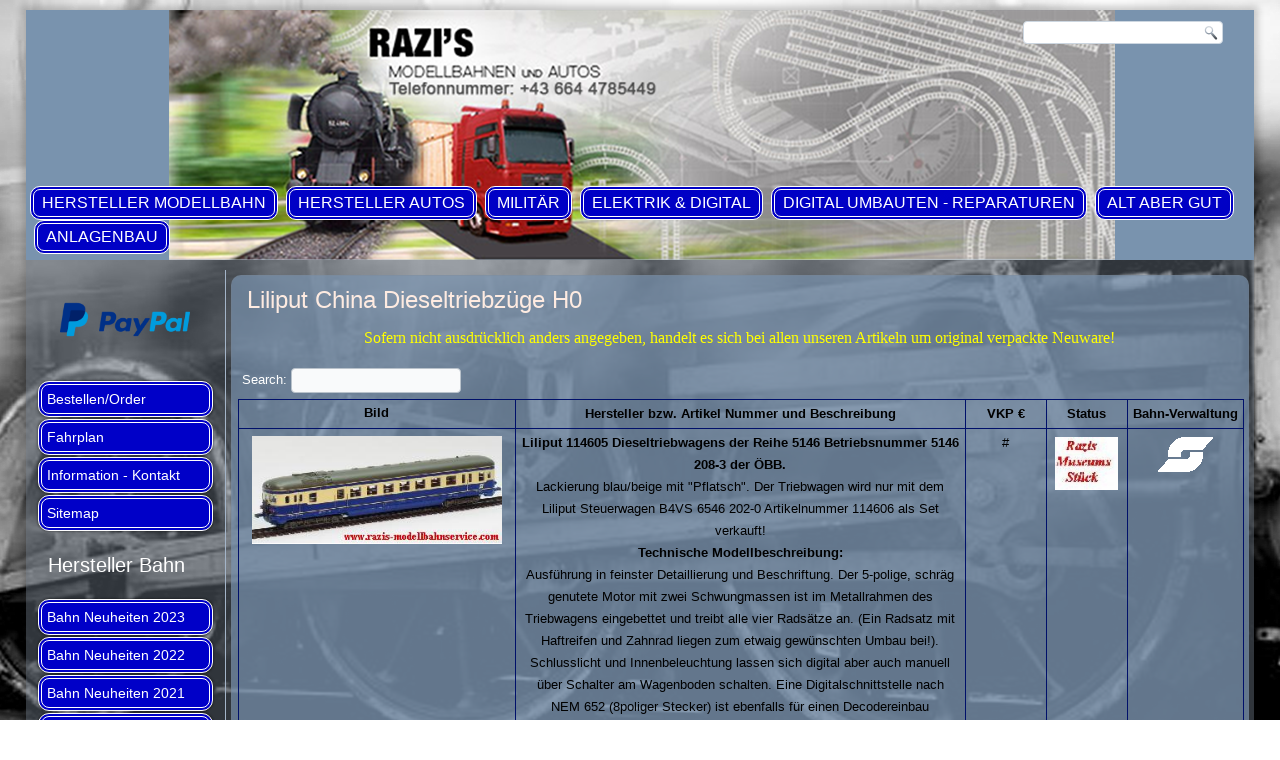

--- FILE ---
content_type: text/html; charset=utf-8
request_url: https://www.razis-modellbahnservice.com/index.php/liliput-hauptgruppe-new1/liliput-china_dieseltriebz%C3%BCge_h0_new1.html
body_size: 12875
content:
<!DOCTYPE html>
<html dir="ltr" lang="de-de">
<head>
    <base href="https://www.razis-modellbahnservice.com/index.php/liliput-hauptgruppe-new1/liliput-china_dieseltriebz%C3%BCge_h0_new1.html" />
	<meta http-equiv="content-type" content="text/html; charset=utf-8" />
	<meta name="keywords" content="Razi's, Razis, Modellbahnservice, Modellbahn, Modellbau, ÖBB, Zug, Züge, Zugmaschinen, Triebwagen, Dampflokomotiven, Diesellokomotiven, Elektrolokomotiven, Wagon, Modellautos, Zubehör, Razi, Straßenbahnen, Trambahnen, Tramgleis, Badner Bahn, Straßenbahngleis, Güterwagen, Personenwagen, ESU, Tillig, Roco, Modellbahnhersteller, Service, Servicebetrieb, Autorisierter, Fleischmann Digitalsound, ESU, Loksound, Projekte, Reparaturen, Modellbahn reparaturen. Raritäten, Soundumbauten, Digitalumbauten, Sonderserien, Eigenprodukte," />
	<meta name="robots" content="index, follow" />
	<meta name="description" content="Razi's Modellbahnservice, der Experte in Sachen Raritäten und Soundumbauten für Modellbahnen, Razi, Razis, Razis Modellbahnservice, Reparaturen, Modellbahn Marken, spezialisiert, Digitalsound - Projekte, ESU Loksound, alle Spurweiten, Autorisierter Servicebetrieb, Modellbahnhersteller, Roco, Fleischmann," />
	<meta name="generator" content="Joomla! - Open Source Content Management" />
	<title>Razis Modellbahnservice - Dieseltriebzüge H0</title>
	<link href="/favicon.ico" rel="shortcut icon" type="image/vnd.microsoft.icon" />
	<link href="https://www.razis-modellbahnservice.com//templates/tabulizer/css/rs_trains.css" rel="stylesheet" type="text/css" />
	<link href="https://www.razis-modellbahnservice.com//components/com_tabulizer/assets/css/responsive/responsive-datatables.css" rel="stylesheet" type="text/css" />
	<link href="https://www.razis-modellbahnservice.com//components/com_tabulizer/assets/css/responsive/responsive-scroll-basic.css" rel="stylesheet" type="text/css" />
	<link href="https://www.razis-modellbahnservice.com//components/com_tabulizer/assets/css/datatables/jquery.dataTables.css" rel="stylesheet" type="text/css" />
	<link href="https://www.razis-modellbahnservice.com//components/com_tabulizer/assets/css/datatables/tabulizer.dataTables.css" rel="stylesheet" type="text/css" />
	<style type="text/css">
.dataTables_filter { float: left; padding-right: 5px; }

	</style>
	<script type="application/json" class="joomla-script-options new">{"csrf.token":"005fa72204c2b3523408ee22d07558ff","system.paths":{"root":"","base":""}}</script>
	<script src="https://www.razis-modellbahnservice.com//components/com_tabulizer/assets/js/jtquery.min.js" type="text/javascript"></script>
	<script src="https://www.razis-modellbahnservice.com//components/com_tabulizer/assets/js/responsive/respond.min.js" type="text/javascript"></script>
	<script src="https://www.razis-modellbahnservice.com//components/com_tabulizer/assets/js/datatables/jtquery.dataTables.min.js" type="text/javascript"></script>
	<script src="https://www.razis-modellbahnservice.com//components/com_tabulizer/assets/js/custom/jquery.dataTables.custom.js" type="text/javascript"></script>
	<script src="https://www.razis-modellbahnservice.com//components/com_tabulizer/assets/js/datatables/jtquery.dataTables.extensions.js" type="text/javascript"></script>
	<script src="/media/system/js/mootools-core.js?0ae5caae6f42f27101b94c8ffa6525cb" type="text/javascript"></script>
	<script src="/media/system/js/core.js?0ae5caae6f42f27101b94c8ffa6525cb" type="text/javascript"></script>
	<script src="/media/system/js/mootools-more.js?0ae5caae6f42f27101b94c8ffa6525cb" type="text/javascript"></script>
	<script src="/media/jui/js/jquery.min.js?0ae5caae6f42f27101b94c8ffa6525cb" type="text/javascript"></script>
	<script src="/media/jui/js/jquery-noconflict.js?0ae5caae6f42f27101b94c8ffa6525cb" type="text/javascript"></script>
	<script src="/media/jui/js/jquery-migrate.min.js?0ae5caae6f42f27101b94c8ffa6525cb" type="text/javascript"></script>
	<script src="/media/system/js/caption.js?0ae5caae6f42f27101b94c8ffa6525cb" type="text/javascript"></script>
	<script type="text/javascript">

		if (typeof(tabulizer_datatables) == "undefined") tabulizer_datatables = [];
		if (typeof(server_search_params) == "undefined") server_search_params = [];
		jtQuery.noConflict();
		jtQuery(document).ready(function() {

            var tabulizer_datatable_id = tabulizer_datatables.length;
            tabulizer_datatables[tabulizer_datatable_id] = jtQuery("#tab_o8Hh9wBEso").dataTable({"bPaginate": false,
	"bLengthChange": false,
	"bFilter": true,
	"bSort": false,
	"bInfo": false,
	"bAutoWidth": false,
	"bJQueryUI": false,
	"oLanguage": {
			"oAria": {
			    "sSortAscending": ": activate to sort column ascending",
			    "sSortDescending": ": activate to sort column descending"
			    },
			"oPaginate": {
                "sNext": "Next",
                "sPrevious": "Previous",
                "sLast": "Last",
                "sFirst": "First"
                },
            "sEmptyTable": "Table contains no data",
            "sInfo": "Showing _START_ to _END_ of total _TOTAL_ entries",
            "sInfoEmpty": "Showing 0 to 0 of 0 entries",
            "sInfoFiltered": "(filtered from _MAX_ total entries)",
            "sInfoPostFix": "",
            "sInfoThousands": ",",
            "sLengthMenu": "Show _MENU_ entries",
            "LoadingRecords": "Loading...",
            "sProcessing": "Table under processing ... please wait",
            "sSearch": "Search:",
            "sUrl": "",
            "sZeroRecords": "No records were found"
		},
	"sDom": '<"tab_top"<"tab_top_left"f>>rt',
	"fnDrawCallback": function( ) {
                    
                // update nicescroll if present
                jtQuery( ".nicescroll_cls" ).each(function( index ) {
                    jtQuery(this).niceScroll().updateScrollBar();
                });
            
                }});
		} );
jQuery(function($) {
			 $('.hasTip').each(function() {
				var title = $(this).attr('title');
				if (title) {
					var parts = title.split('::', 2);
					var mtelement = document.id(this);
					mtelement.store('tip:title', parts[0]);
					mtelement.store('tip:text', parts[1]);
				}
			});
			var JTooltips = new Tips($('.hasTip').get(), {"maxTitleChars": 50,"fixed": false});
		});jQuery(window).on('load',  function() {
				new JCaption('img.caption');
			});
	</script>

    <link rel="stylesheet" href="/templates/system/css/system.css" />
    <link rel="stylesheet" href="/templates/system/css/general.css" />

    <!-- Created by Artisteer v4.3.0.60745 -->
    
    

    <!--[if lt IE 9]><script src="https://html5shiv.googlecode.com/svn/trunk/html5.js"></script><![endif]-->
    <link rel="stylesheet" href="/templates/razismodellbahnen/css/template.css" media="screen" type="text/css" />
    <!--[if lte IE 7]><link rel="stylesheet" href="/templates/razismodellbahnen/css/template.ie7.css" media="screen" /><![endif]-->


    <script>if ('undefined' != typeof jQuery) document._artxJQueryBackup = jQuery;</script>
    <script src="/templates/razismodellbahnen/jquery.js"></script>
    <script>jQuery.noConflict();</script>

    <script src="/templates/razismodellbahnen/script.js"></script>
    <script src="/templates/razismodellbahnen/modules.js"></script>
        <script>if (document._artxJQueryBackup) jQuery = document._artxJQueryBackup;</script>
</head><body>

<div id="art-main">
    <div class="art-sheet clearfix">
<header class="art-header">
    <div class="art-shapes">
        
            </div>




<a href="http://www.razis-modellbahnservice.com" class="art-logo art-logo-384555555">
    <img src="/templates/razismodellbahnen/images/logo-384555555.png" alt="" />
</a>
<div class="art-textblock art-object227400126">
    <form class="art-search" name="Search" action="/index.php" method="post">
    <input type="text" value="" name="searchword" />
    <input type="hidden" name="task" value="search" />
<input type="hidden" name="option" value="com_search" />
<input type="submit" value="Search" name="search" class="art-search-button" />
</form>
</div>
<nav class="art-nav">
    
<ul class="art-hmenu"><li class="item-507"><a href="/index.php/hersteller-bahn.html">Hersteller Modellbahn</a></li><li class="item-166"><a href="/index.php/hersteller-autos.html">Hersteller Autos</a></li><li class="item-639"><a href="/index.php/militär.html">Militär</a></li><li class="item-618"><a href="/index.php/elektrik_und-digital-new2.html">Elektrik &amp; Digital</a></li><li class="item-585"><a href="/index.php/made-by-razis_new1.html">Digital Umbauten - Reparaturen</a></li><li class="item-762"><a href="/index.php/alt-aber-gut-hauptgruppe_new1.html">ALT aber GUT</a></li><li class="item-839"><a href="/index.php/anlagenb_new1.html">Anlagenbau</a></li></ul> 
    </nav>

                    
</header>
<div class="art-layout-wrapper">
                <div class="art-content-layout">
                    <div class="art-content-layout-row">
                        <div class="art-layout-cell art-sidebar1">
<div class="art-block clearfix"><div class="art-blockcontent"><div class="custom"  >
	<p>   <a style="background-color: transparent; color: #7d2b03; font-family: Arial,&amp;quot; arial unicode ms&amp;quot;,helvetica,sans-serif; font-size: 13px; font-style: normal; font-variant: normal; font-weight: 400; letter-spacing: normal; line-height: 22.66px; orphans: 2; text-align: left; text-decoration: none; text-indent: 0px; text-transform: none; -webkit-text-stroke-width: 0px; white-space: normal; word-spacing: 0px; padding: 0px; margin: 0px;" href="https://www.paypal.com" target="_blank" rel="alternate noopener noreferrer"><img style="border-width: 0px; margin: 5px;" src="/images/paypal_neu.png" alt="" width="130" border="0" /></a></p>
<!-- PayPal Logo -->
<div id="__if72ru4sdfsdfruh7fewui_once" style="display: none;"> </div></></div></div></div><div class="art-vmenublock clearfix"><div class="art-vmenublockcontent"><ul class="art-vmenu"><li class="item-424 deeper parent"><a href="/index.php/email-kontakt.html">Bestellen/Order</a><ul><li class="item-834"><a href="/index.php/email-kontakt/deutsch.html">Deutsch</a></li><li class="item-835"><a href="/index.php/email-kontakt/english.html">English</a></li></ul></li><li class="item-119"><a href="/index.php/fahrplan.html">Fahrplan</a></li><li class="item-101"><a href="/index.php">Information - Kontakt</a></li><li class="item-778"><a href="/index.php/xmap.html">Sitemap</a></li></ul></div></div><div class="art-vmenublock clearfix"><div class="art-vmenublockheader"><h3 class="t">Hersteller Bahn</h3></div><div class="art-vmenublockcontent"><ul class="art-vmenu"><li class="item-1126"><a href="/index.php/bahn-neuheiten-2023.html">Bahn Neuheiten 2023</a></li><li class="item-1094"><a href="/index.php/bahn-neuheiten-2022.html">Bahn Neuheiten 2022</a></li><li class="item-1047"><a href="/index.php/bahn-neuheiten-vorschau-2021.html">Bahn Neuheiten 2021</a></li><li class="item-1039"><a href="https://www.razis-modellbahnservice.com/index.php/bahn-neuheiten-2020.html">Bahn Neuheiten 2020</a></li><li class="item-981"><a href="/index.php/bahn-neuheiten-2019.html">Bahn Neuheiten 2019</a></li><li class="item-865"><a href="/index.php/bahn-neuheiten-2018_new1.html">Bahn Neuheiten 2018</a></li><li class="item-745"><a href="/index.php/bahn-neuheiten-2017_new1.html">Bahn Neuheiten 2017</a></li><li class="item-1163 deeper parent"><a href="/index.php/zurüstteile-zurüstbeutel.html">Zurüstteile &amp; Zurüstbeutel</a><ul><li class="item-1164"><a href="/index.php/zurüstteile-zurüstbeutel/roco-zurüstteile.html">Roco Zurüstteile</a></li></ul></li><li class="item-631 deeper parent"><a href="/index.php/arnold-hauptgruppe-new4.html">Arnold</a><ul><li class="item-632"><a href="/index.php/arnold-hauptgruppe-new4/arnold-ersatzteil-service-new4.html">Ersatzteil - Service</a></li></ul></li><li class="item-658 deeper parent"><a href="/index.php/bemo-new1.html">Bemo</a><ul><li class="item-661"><a href="/index.php/bemo-new1/bemo-lokomotiven-h0-new1.html">Lokomotiven H0</a></li><li class="item-662"><a href="/index.php/bemo-new1/bemo-lokomotiven-h0e-new1.html">Lokomotiven H0e</a></li><li class="item-659"><a href="/index.php/bemo-new1/bemo-lokomotiven-h0m-new1.html">Lokomotiven H0m</a></li><li class="item-1071"><a href="/index.php/bemo-new1/ersatzteil-service.html">Ersatzteil-Service</a></li></ul></li><li class="item-627 deeper parent"><a href="https://www.razis-modellbahnservice.com/index.php/brawa-hauptgruppe-new1.html">Brawa</a><ul><li class="item-692"><a href="/index.php/brawa-hauptgruppe-new1/brawa-dampflokomotiven-h0-new1.html">Dampflokomotiven H0</a></li><li class="item-690"><a href="/index.php/brawa-hauptgruppe-new1/brawa-elektrolokomotiven-h0-new1.html">Elektrolokomotiven H0</a></li><li class="item-686"><a href="/index.php/brawa-hauptgruppe-new1/brawa-diesellokomotiven-h0-new2.html">Diesellokomotiven H0</a></li><li class="item-689"><a href="/index.php/brawa-hauptgruppe-new1/brawa-triebzuege-h0-new1.html">Triebzüge H0</a></li><li class="item-628"><a href="/index.php/brawa-hauptgruppe-new1/brawa-loksound-h0-new1.html">Loksound H0</a></li><li class="item-688"><a href="/index.php/brawa-hauptgruppe-new1/brawa-bahndienstfahrzeuge-h0-new1.html">Bahndienstfahrzeuge H0</a></li><li class="item-687"><a href="/index.php/brawa-hauptgruppe-new1/brawa-bahndienstfahrzeuge-ac-dreileiter-digital.html">Bahndienstfahrzeuge AC Dreileiter digital</a></li><li class="item-693"><a href="/index.php/brawa-hauptgruppe-new1/brawa-personen-und-gueterwagen-h0-new1.html">Personen/Güterwagen</a></li><li class="item-804"><a href="/index.php/brawa-hauptgruppe-new1/zubehör_modellbahn_alle_spurweiten_new1.html">Zubehör</a></li><li class="item-634"><a href="/index.php/brawa-hauptgruppe-new1/brawa-ersatzteil-service-new2.html">Ersatzteil Service</a></li></ul></li><li class="item-614 deeper parent"><a href="/index.php/esu-bahn-hauptgruppe-new1.html">ESU</a><ul><li class="item-615 deeper parent"><a href="/index.php/esu-bahn-hauptgruppe-new1/esu-bahn-loksound-h0-new3.html">Loksound H0</a><ul><li class="item-1069"><a href="/index.php/esu-bahn-hauptgruppe-new1/esu-bahn-loksound-h0-new3/diesellokomotiven-vossloh-g1000.html">Diesellokomotiven Vossloh G1000</a></li><li class="item-787"><a href="/index.php/esu-bahn-hauptgruppe-new1/esu-bahn-loksound-h0-new3/dampflok-694-1266-öbb_new1.html">Dampflok 694.1266 ÖBB</a></li><li class="item-767"><a href="/index.php/esu-bahn-hauptgruppe-new1/esu-bahn-loksound-h0-new3/e-lok-e94-048-db_new1.html">E-Lok E94 048 DB</a></li><li class="item-768"><a href="/index.php/esu-bahn-hauptgruppe-new1/esu-bahn-loksound-h0-new3/esu_e-lok-194-108-7-db_new1.html">E-Lok 194 108-7 DB</a></li><li class="item-769"><a href="/index.php/esu-bahn-hauptgruppe-new1/esu-bahn-loksound-h0-new3/esu_dieseltriebzug-vt_858-drg_new1.html">Dieseltriebzug VT 858</a></li></ul></li><li class="item-1029"><a href="/index.php/esu-bahn-hauptgruppe-new1/pullmann-esu-güterwagen-h0_new1.html">Pullman / ESU Güterwagen H0</a></li><li class="item-617"><a href="/index.php/esu-bahn-hauptgruppe-new1/esu_lokomotiv_ersatzteile_new2.html">Ersatzteile</a></li><li class="item-616"><a href="/index.php/esu-bahn-hauptgruppe-new1/esu-bahn-zubehör-new1.html">Bahn Zubehör</a></li></ul></li><li class="item-1104 deeper parent"><a href="/index.php/ferro-train.html">Ferro-Train</a><ul><li class="item-1105 deeper parent"><a href="/index.php/ferro-train/spurweite-h0e-1-87.html">Spurweite H0e 1:87</a><ul><li class="item-1106 deeper parent"><a href="/index.php/ferro-train/spurweite-h0e-1-87/elektrolokomotiven.html">Elektrolokomotiven</a><ul><li class="item-1107"><a href="/index.php/ferro-train/spurweite-h0e-1-87/elektrolokomotiven/1099-01-epoche-3b.html">1099.01 Epoche 3b</a></li></ul></li></ul></li></ul></li><li class="item-556"><a href="/index.php/ferro-siusse-h0m-new1.html">Ferro-Suisse H0m</a></li><li class="item-716 deeper parent"><a href="/index.php/fleischmann_new1.html">Fleischmann</a><ul><li class="item-717"><a href="/index.php/fleischmann_new1/dampflokomotiven-h0_new1.html">Dampflokomotiven H0</a></li><li class="item-904"><a href="/index.php/fleischmann_new1/elektrolokomotiven-h0_new1.html">Elektrolokomotiven H0</a></li><li class="item-915"><a href="/index.php/fleischmann_new1/fleischmann-personenwagen-h0_new1.html">Personenwagen H0</a></li><li class="item-730"><a href="/index.php/fleischmann_new1/fleischmann-güterwagen-h0-new1.html">Güterwagen H0</a></li><li class="item-749"><a href="/index.php/fleischmann_new1/fleischmann_loks_und_wagen_spur_n_new1.html">Loks &amp; Wagen Spur N</a></li><li class="item-748"><a href="/index.php/fleischmann_new1/fleischmann-profi-bettungsgleis-spurweite-n-new1.html">Bettungsgleis N</a></li><li class="item-718"><a href="/index.php/fleischmann_new1/fleischmann-ersatzteile-h0-und-n_new2.html">Ersatzteile H0 &amp; N</a></li><li class="item-1165"><a href="/index.php/fleischmann_new1/micro-faulhaber-ersatzmotore-n-h0.html">Micro Faulhaber Ersatzmotore N &amp; H0</a></li></ul></li><li class="item-649 deeper parent"><a href="/index.php/gützold-hauptgruppe-new1.html">Gützold</a><ul><li class="item-650"><a href="/index.php/gützold-hauptgruppe-new1/gützold-lokomotiven-h0-new1.html">Lokomotiven H0</a></li><li class="item-651"><a href="/index.php/gützold-hauptgruppe-new1/gützold-ersatzteile-new1.html">Ersatzteil-Service</a></li></ul></li><li class="item-699"><a href="/index.php/heris_new1.html">Heris</a></li><li class="item-643 deeper parent"><a href="/index.php/hobbytrain-hauptgruppe-new1.html">Hobbytrain</a><ul><li class="item-644"><a href="/index.php/hobbytrain-hauptgruppe-new1/hobbytrain-lokomotiven-n-spur-new1.html">Lokomotiven N-Spur</a></li><li class="item-1042"><a href="/index.php/hobbytrain-hauptgruppe-new1/ersatzteile-n-spur_new1.html">Ersatzteile N-Spur</a></li></ul></li><li class="item-635 deeper parent"><a href="/index.php/jägerndorfer-hauprgruppe-new1.html">Jägerndorfer</a><ul><li class="item-986 deeper parent"><a href="/index.php/jägerndorfer-hauprgruppe-new1/elektrolokomotiven-h0_new1.html">Elektrolokomotiven H0</a><ul><li class="item-1113"><a href="/index.php/jägerndorfer-hauprgruppe-new1/elektrolokomotiven-h0_new1/jägerndorfer_e-rangierlokomotiven.html">E-Rangierlokomotiven</a></li><li class="item-1134"><a href="/index.php/jägerndorfer-hauprgruppe-new1/elektrolokomotiven-h0_new1/baureihe-taurus.html">Baureihe Taurus</a></li></ul></li><li class="item-1055 deeper parent"><a href="/index.php/jägerndorfer-hauprgruppe-new1/jägerndorfer-hauprgruppe-new1-2.html">Diesellokomotiven</a><ul><li class="item-985"><a href="/index.php/jägerndorfer-hauprgruppe-new1/jägerndorfer-hauprgruppe-new1-2/dieselloks-br-2068-öbb_new1.html">Dieselloks BR 2068 ÖBB</a></li><li class="item-1056"><a href="/index.php/jägerndorfer-hauprgruppe-new1/jägerndorfer-hauprgruppe-new1-2/jägerndorfer-dieselloks-br-2070-öbb.html">Dieselloks BR 2070 ÖBB</a></li></ul></li><li class="item-1102 deeper parent"><a href="/index.php/jägerndorfer-hauprgruppe-new1/dieseltriebwagen-h0_new1.html">Dieseltriebwagen H0</a><ul><li class="item-1109"><a href="/index.php/jägerndorfer-hauprgruppe-new1/dieseltriebwagen-h0_new1/br-vt-44-11-bbö.html">BR VT 44.11 BBÖ</a></li><li class="item-1110"><a href="/index.php/jägerndorfer-hauprgruppe-new1/dieseltriebwagen-h0_new1/br-vt-44-11-bbö-sound.html">BR VT 44.11 BBÖ Sound</a></li><li class="item-1103"><a href="/index.php/jägerndorfer-hauprgruppe-new1/dieseltriebwagen-h0_new1/br-5044-06-öbb-museumsversion.html">BR 5044.06 ÖBB Museumsversion</a></li><li class="item-1111"><a href="/index.php/jägerndorfer-hauprgruppe-new1/dieseltriebwagen-h0_new1/br-5044-021-3-öbb.html">BR 5044 021-3 ÖBB</a></li></ul></li><li class="item-753 deeper parent"><a href="/index.php/jägerndorfer-hauprgruppe-new1/jägerndorfer_zuggarnituren_new1.html">Zuggarnituren</a><ul><li class="item-1131"><a href="/index.php/jägerndorfer-hauprgruppe-new1/jägerndorfer_zuggarnituren_new1/desiro-ml-ventus-gysev.html">Desiro ML &quot;Ventus&quot; BR 4746 809-4 GySEV</a></li><li class="item-901"><a href="/index.php/jägerndorfer-hauprgruppe-new1/jägerndorfer_zuggarnituren_new1/city-shuttle-4020-299-6-öbb_new1.html">City Shuttle 4020 299-6 ÖBB</a></li><li class="item-831"><a href="/index.php/jägerndorfer-hauprgruppe-new1/jägerndorfer_zuggarnituren_new1/e-triebzug-4020-17-öbb_new1.html">E-Triebzug 4020.17 ÖBB</a></li><li class="item-824"><a href="/index.php/jägerndorfer-hauprgruppe-new1/jägerndorfer_zuggarnituren_new1/e-triebzug-4020-013-öbb_new1.html">E-Triebzug 4020 012-3 ÖBB </a></li><li class="item-825"><a href="/index.php/jägerndorfer-hauprgruppe-new1/jägerndorfer_zuggarnituren_new1/e-triebzüge-4020-247-4020-232-öbb_new1.html">E-Triebzüge 4020.247 &amp; 4020.233 ÖBB</a></li><li class="item-826"><a href="/index.php/jägerndorfer-hauprgruppe-new1/jägerndorfer_zuggarnituren_new1/cityshuttle-4020-297-4020-299-öbb_new1.html">CityShuttle 4020-297 &amp; 4020.299 ÖBB</a></li><li class="item-828"><a href="/index.php/jägerndorfer-hauprgruppe-new1/jägerndorfer_zuggarnituren_new1/cityjet-desiro-s-bahn-ml-4746-003-öbb_new1.html">Cityjet Desiro S-Bahn ML 4746.003 ÖBB </a></li><li class="item-829"><a href="/index.php/jägerndorfer-hauprgruppe-new1/jägerndorfer_zuggarnituren_new1/jägerndorfer_47500_cityjet-desiro-s-bahn-ml-4746-012-öbb_new1.html">Cityjet Desiro S-Bahn ML 4746.012 ÖBB</a></li><li class="item-830"><a href="/index.php/jägerndorfer-hauprgruppe-new1/jägerndorfer_zuggarnituren_new1/jägerndorfer_47600_cityjet-desiro-s-bahn-ml-4746-019-öbb_new1.html">Cityjet Desiro S-Bahn ML 4746.019 ÖBB</a></li><li class="item-708"><a href="/index.php/jägerndorfer-hauprgruppe-new1/jägerndorfer_zuggarnituren_new1/jc-öfb-railjet-basic_new1.html">Railjet ÖFB Basic</a></li></ul></li><li class="item-752 deeper parent"><a href="/index.php/jägerndorfer-hauprgruppe-new1/jägerndorfer_wagengarnituren_new1.html">Wagengarnituren</a><ul><li class="item-976"><a href="/index.php/jägerndorfer-hauprgruppe-new1/jägerndorfer_wagengarnituren_new1/jaegerndorfer-csd-railjet_new2.html">RailJet Wagengarnitur der Česke dráhy CSD</a></li><li class="item-751"><a href="/index.php/jägerndorfer-hauprgruppe-new1/jägerndorfer_wagengarnituren_new1/railjet-garnitur-spirit-of-vienna.html">Railjet Wagengarnitur &quot;Spirit of Vienna&quot; ÖBB</a></li><li class="item-827"><a href="/index.php/jägerndorfer-hauprgruppe-new1/jägerndorfer_wagengarnituren_new1/doppelstockwagen-city-shuttel-öbb_new1.html">Doppelstockwagen Wiesel - City Shuttel</a></li></ul></li><li class="item-636"><a href="/index.php/jägerndorfer-hauprgruppe-new1/jägerndorfer-loksound-h0-new1.html">Loksound H0</a></li><li class="item-738"><a href="/index.php/jägerndorfer-hauprgruppe-new1/jaegerndorfer_loks_und_wagen_spur_n_new1.html">Spurweite N 1:160</a></li><li class="item-1091"><a href="/index.php/jägerndorfer-hauprgruppe-new1/jc-personenwagen-h0-new1.html">Personenwagen H0</a></li><li class="item-763"><a href="/index.php/jägerndorfer-hauprgruppe-new1/jägerndorfer-ersatzteile_new2.html">Ersatzteil-Service</a></li></ul></li><li class="item-823 deeper parent"><a href="/index.php/kleinbahn.html">Kleinbahn</a><ul><li class="item-1116 deeper parent"><a href="/index.php/kleinbahn/kleinbahn_elektrolokomotiven.html">Elektrolokomotiven</a><ul><li class="item-1117"><a href="/index.php/kleinbahn/kleinbahn_elektrolokomotiven/e-lok-1020-43-öbb.html">E-Lok 1020.43 ÖBB</a></li></ul></li><li class="item-1026"><a href="/index.php/kleinbahn/kleinbahn_lokomotiven-züge_new.html">Lokomotiven &amp; Züge</a></li><li class="item-1025"><a href="/index.php/kleinbahn/kleinbahn_ersatzteil-service_new2.html">Ersatzteile Allgemein</a></li><li class="item-1096"><a href="/index.php/kleinbahn/ersatzteile-diesellok-br-2050.html">Ersatzteile BR 2050</a></li><li class="item-1098"><a href="/index.php/kleinbahn/ersatzteile-br-4010.html">Ersatzteile BR 4010</a></li><li class="item-1140"><a href="/index.php/kleinbahn/ersatzteile-br-1010-ab-1988.html">Ersatzteile BR 1010 ÖBB ab Baujahr 1988</a></li></ul></li><li class="item-1085 deeper parent"><a href="/index.php/hersteller_klein-modellbahn.html">Klein Modellbahn</a><ul><li class="item-1166 deeper parent"><a href="/index.php/hersteller_klein-modellbahn/dampflokomotiven.html">Dampflokomotiven</a><ul><li class="item-1167"><a href="/index.php/hersteller_klein-modellbahn/dampflokomotiven/br-78-616-öbb.html">BR 78.616 ÖBB</a></li></ul></li><li class="item-1038"><a href="/index.php/hersteller_klein-modellbahn/klein_modellbahn_dieselllokomotiven.html">Dieselllokomotiven</a></li><li class="item-1080 deeper parent"><a href="/index.php/hersteller_klein-modellbahn/klein_modellbahn_elektrolokomotiven.html">Elektrolokomotiven</a><ul><li class="item-1079"><a href="/index.php/hersteller_klein-modellbahn/klein_modellbahn_elektrolokomotiven/klein_modellbahn_elektrolokomotive-br-1080-008-bbö_new1.html">Elektrolokomotive BR 1080.008 BBÖ</a></li><li class="item-1081"><a href="/index.php/hersteller_klein-modellbahn/klein_modellbahn_elektrolokomotiven/klein_modellbahn_elektrolokomotive-br-1180-01-öbb.html">Elektrolokomotive BR 1180.01 ÖBB</a></li><li class="item-1097"><a href="/index.php/hersteller_klein-modellbahn/klein_modellbahn_elektrolokomotiven/elektrolokomotive-br-1180-08-öbb.html">Elektrolokomotive BR 1180.08 ÖBB</a></li></ul></li><li class="item-886"><a href="/index.php/hersteller_klein-modellbahn/klein-modellbahn-ersatzteile.html">Ersatzteile Allgemein</a></li><li class="item-1160"><a href="/index.php/hersteller_klein-modellbahn/ersatzteile-e-lok-br-1080-bbö-öbb.html">Ersatzteile E-Lok BR 1080 BBÖ + ÖBB</a></li><li class="item-1082"><a href="/index.php/hersteller_klein-modellbahn/ersatzteile-e-lok-br-1180-bbö-öbb.html">Ersatzteile E-Lok BR 1180 BBÖ + ÖBB</a></li><li class="item-1161"><a href="/index.php/hersteller_klein-modellbahn/ersatzteile-diesellok-br-2143-öbb.html">Ersatzteile Diesellok BR 2143 ÖBB</a></li><li class="item-1162"><a href="/index.php/hersteller_klein-modellbahn/ersatzteile-diesellok-br-2068-öbb.html">Ersatzteile Diesellok BR 2068 ÖBB</a></li></ul></li><li class="item-728 deeper parent"><a href="/index.php/liliput-wien-hauptbeitrag-new1.html">Liliput Wien</a><ul><li class="item-868"><a href="/index.php/liliput-wien-hauptbeitrag-new1/liliput_wien_dampflok-reihe-12-drg.html">Dampflok 12.010 DRG</a></li><li class="item-870"><a href="/index.php/liliput-wien-hauptbeitrag-new1/dampflok-05-002-db_new1.html">Dampflok 05.002 DB</a></li><li class="item-871"><a href="/index.php/liliput-wien-hauptbeitrag-new1/dampflok-s-3-6-k-b-st-b-orient-express_new1.html">Dampflok S 3/6 Orient-Express</a></li><li class="item-869"><a href="/index.php/liliput-wien-hauptbeitrag-new1/liliput_wien_dampflokomotiven_reihe_05_new1.html">Dampflok 05.003 &amp; Schürzenw. DRG Tarn.</a></li><li class="item-729"><a href="/index.php/liliput-wien-hauptbeitrag-new1/liliput-wien-ersatzteile-new2.html">Ersatzteil-Service</a></li></ul></li><li class="item-629 active deeper parent"><a class=" active" href="/index.php/liliput-hauptgruppe-new1.html">Liliput China</a><ul class="active"><li class="item-812"><a href="/index.php/liliput-hauptgruppe-new1/liliput_china_dampflokomotiven_h0_new1.html">Dampflokomotiven H0</a></li><li class="item-816"><a href="/index.php/liliput-hauptgruppe-new1/liliput_china_diesellokomotiven_h0_new1.html">Diesellokomotiven</a></li><li class="item-818 current active"><a class=" active" href="/index.php/liliput-hauptgruppe-new1/liliput-china_dieseltriebzüge_h0_new1.html">Dieseltriebzüge H0</a></li><li class="item-1061"><a href="/index.php/liliput-hauptgruppe-new1/westbahn-doppelstock-triebzug.html">WESTbahn Doppelstock E-Triebzug KISS</a></li><li class="item-813"><a href="/index.php/liliput-hauptgruppe-new1/liliput-china-e-triebzüge-h0_new1.html">E-Triebzüge H0</a></li><li class="item-811"><a href="/index.php/liliput-hauptgruppe-new1/liliput_china_bahndienstfahrzeuge_h0_new1.html">Bahndienstfahrzeuge H0</a></li><li class="item-630"><a href="/index.php/liliput-hauptgruppe-new1/liliput-loksound-h0-new1.html">Loksound H0</a></li><li class="item-817"><a href="/index.php/liliput-hauptgruppe-new1/liliput_güterwagen_h0_new1.html">Güterwagen H0</a></li><li class="item-653"><a href="/index.php/liliput-hauptgruppe-new1/liliput-strassenbahn-h0-new1.html">Strassenbahn H0</a></li><li class="item-814"><a href="/index.php/liliput-hauptgruppe-new1/liliput-china-zubehör-h0_new1.html">Zubehör H0</a></li><li class="item-1086"><a href="/index.php/liliput-hauptgruppe-new1/schmalspur-wagen-h0e-maßstab-1-87_new.html">Schmalspur Wagen H0e Maßstab 1:87</a></li><li class="item-647"><a href="/index.php/liliput-hauptgruppe-new1/liliput-china-ersatzteile-new2.html">Ersatzteile</a></li></ul></li><li class="item-609 deeper parent"><a href="/index.php/hersteller-lima-new1.html">Lima</a><ul><li class="item-613"><a href="/index.php/hersteller-lima-new1/lima-alle-loks-h0-dc-new1.html">Alle Lok´s H0 DC</a></li><li class="item-610"><a href="/index.php/hersteller-lima-new1/lima-diesellokomotiven-h0-new1.html">Diesellokomotiven H0</a></li><li class="item-612"><a href="/index.php/hersteller-lima-new1/lima-elektrolokomotiven-h0-new1.html">Elektrolokomotiven H0</a></li><li class="item-713"><a href="/index.php/hersteller-lima-new1/lima_wagen_h0_new1.html">Wagen H0</a></li><li class="item-611"><a href="/index.php/hersteller-lima-new1/lima-ersatzteile-new1.html">Ersatzteil-Service H0</a></li></ul></li><li class="item-706 deeper parent"><a href="/index.php/luna.html">Luna</a><ul><li class="item-707"><a href="/index.php/luna/tram-straßenbahn-gleis-h0_new1.html">Tram Straßenbahn Gleis H0</a></li></ul></li><li class="item-742 deeper parent"><a href="/index.php/maerklin.html">Märklin</a><ul><li class="item-784"><a href="/index.php/maerklin/alle-h0-lokomotiven_new1.html">Alle H0 Lokomotiven</a></li><li class="item-783"><a href="/index.php/maerklin/elektrolokomotiven-h0_new1.html">Elektrolokomotiven H0</a></li><li class="item-977"><a href="/index.php/maerklin/märklin-hamo-h0-gleichstrom-loks_new1.html">Märklin Hamo H0 Gleichstrom Loks</a></li><li class="item-974"><a href="/index.php/maerklin/maerklin-waggon_h0_new2.html">Waggon H0</a></li><li class="item-743"><a href="/index.php/maerklin/zubehör_elektrik_und_digital_new1.html">Zubehör Elektrik &amp; Digital</a></li><li class="item-756"><a href="/index.php/maerklin/märklin-ersatzteile_new1.html">Ersatzteil Service</a></li></ul></li><li class="item-552"><a href="/index.php/micro-feinmechanik-dampflokomotiven-new2.html">Micro Feinmechanik</a></li><li class="item-664 deeper parent"><a href="/index.php/micro-metakit-h0-hauptgruppe-new3.html">Micro Metakit</a><ul><li class="item-551"><a href="/index.php/micro-metakit-h0-hauptgruppe-new3/micro-metakit-dampflokomotiven-new3.html">Dampflokomotiven</a></li><li class="item-665"><a href="/index.php/micro-metakit-h0-hauptgruppe-new3/micro-metakit-zubehör-new2.html">Zubehör</a></li></ul></li><li class="item-919"><a href="/index.php/m-t-h-güterwagen-spur-0.html">MTH Güterwagen Spur 0</a></li><li class="item-545"><a href="/index.php/öbb-werbecenter_new3.html">ÖBB Werbecenter Jägerndorfer-Roco E-Lok´s BR 1216</a></li><li class="item-637 deeper parent"><a href="/index.php/piko-hauptgruppe-new1.html">Piko</a><ul><li class="item-788"><a href="/index.php/piko-hauptgruppe-new1/piko-elektrolokomotiven-h0_new1.html">Elektrolokomotiven H0</a></li><li class="item-815"><a href="/index.php/piko-hauptgruppe-new1/piko_gueterwagen_h0_new1.html">Güterwagen H0</a></li><li class="item-911"><a href="/index.php/piko-hauptgruppe-new1/triebzüge_h0_new1.html">Triebzüge H0</a></li><li class="item-678"><a href="/index.php/piko-hauptgruppe-new1/piko-lokomotiven-tt-new1.html">Spurweite TT</a></li><li class="item-1066"><a href="/index.php/piko-hauptgruppe-new1/piko-ersatzteil-service-alle-spurweiten.html">Ersatzteil-Service</a></li><li class="item-1168"><a href="/index.php/piko-hauptgruppe-new1/h0-a-gleis-zubehör.html">H0 A-Gleis &amp; Zubehör</a></li></ul></li><li class="item-561 deeper parent"><a href="/index.php/railad-elektrolokomotiven-h0-new1.html">RailAd H0</a><ul><li class="item-888"><a href="/index.php/railad-elektrolokomotiven-h0-new1/öamtc-e-lok-1116-153-8_new1.html">ÖAMTC E-Lok 1116 153-8</a></li><li class="item-836"><a href="/index.php/railad-elektrolokomotiven-h0-new1/polizei-e-lok-1116-157-9_new1.html">Polizei E-Lok 1116 157-9</a></li><li class="item-837"><a href="/index.php/railad-elektrolokomotiven-h0-new1/railpower-zero_wlb_new1.html">Railpower-Zero WLB</a></li><li class="item-791"><a href="/index.php/railad-elektrolokomotiven-h0-new1/einstein-541-016-6-sz_new1.html">Einstein 541 016-6 SZ</a></li><li class="item-734"><a href="/index.php/railad-elektrolokomotiven-h0-new1/railad-feuerwehr-taurus-niederösterreich_new1.html">Feuerwehr 1016 048-1</a></li><li class="item-759"><a href="/index.php/railad-elektrolokomotiven-h0-new1/railad_cobra-taurus-1116-182-7_new1.html">Cobra E-Lok 1116 182-7</a></li><li class="item-733"><a href="/index.php/railad-elektrolokomotiven-h0-new1/polizei-taurus.html">Polizei E-Lok 1116 250-0</a></li><li class="item-755"><a href="/index.php/railad-elektrolokomotiven-h0-new1/railad-ersatzteile_1016_1116_new2.html">Ersatzteil - Service</a></li></ul></li><li class="item-721 deeper parent"><a href="/index.php/rivarossi-modelleisenbahnen-hauptgruppe_new1.html">Rivarossi</a><ul><li class="item-857"><a href="/index.php/rivarossi-modelleisenbahnen-hauptgruppe_new1/dampflok-spur-0.html">Dampflok USA Spur 0</a></li><li class="item-764"><a href="/index.php/rivarossi-modelleisenbahnen-hauptgruppe_new1/rivarossi_dampflokomotiven-h0_new2.html">Dampflokomotiven H0</a></li><li class="item-765"><a href="/index.php/rivarossi-modelleisenbahnen-hauptgruppe_new1/rivarossi_elektrolokomotiven_h0_new1.html">Elektrolokomotiven H0</a></li><li class="item-809"><a href="/index.php/rivarossi-modelleisenbahnen-hauptgruppe_new1/rivarossi_zuggarnituren_h0_new1.html">Zuggarnituren H0</a></li><li class="item-1043"><a href="/index.php/rivarossi-modelleisenbahnen-hauptgruppe_new1/rivarossi-personenwagen-h0_new1.html">Personenwagen H0</a></li><li class="item-722"><a href="/index.php/rivarossi-modelleisenbahnen-hauptgruppe_new1/rivarossi-wagen-h0_new1.html">Güterwagen H0</a></li><li class="item-803"><a href="/index.php/rivarossi-modelleisenbahnen-hauptgruppe_new1/rivarossi-h0-zubehör_new1.html">Zubehör</a></li><li class="item-761"><a href="/index.php/rivarossi-modelleisenbahnen-hauptgruppe_new1/rivarossi-ersatzteile_alle_new2.html">Ersatzteile</a></li></ul></li><li class="item-723 deeper parent"><a href="/index.php/rivarossi-hornby-hauptgruppe_new1.html">Rivarossi Hornby</a><ul><li class="item-724"><a href="/index.php/rivarossi-hornby-hauptgruppe_new1/rivarossi-hornby-disellokomotiven_new1.html">Diesellokomotiven H0</a></li><li class="item-790"><a href="/index.php/rivarossi-hornby-hauptgruppe_new1/hornby_rivarossi_elektrolokomotiven_h0_new2.html">Elektrolokomotiven H0</a></li><li class="item-725"><a href="/index.php/rivarossi-hornby-hauptgruppe_new1/rivarossi-hornby-diesellokomotiven-ac~_new1.html">Diesellokomotiven AC~</a></li><li class="item-727"><a href="/index.php/rivarossi-hornby-hauptgruppe_new1/rivarossi-hornby-wagen-h0_new1.html">Wagen H0</a></li><li class="item-801"><a href="/index.php/rivarossi-hornby-hauptgruppe_new1/rivarossi_hr_ersatzteile_new1.html">Ersatzteil-Service</a></li></ul></li><li class="item-508 deeper parent"><a href="/index.php/roco_new_2.html">Roco</a><ul><li class="item-684 deeper parent"><a href="/index.php/roco_new_2/roco_sonderfahrzeuge_new1.html">Sonderfahrzeuge</a><ul><li class="item-1058"><a href="/index.php/roco_new_2/roco_sonderfahrzeuge_new1/roco_bahndienstfahrzeuge_h0_new1.html">Bahndienstfahrzeuge</a></li></ul></li><li class="item-674"><a href="/index.php/roco_new_2/starter-set-digital-h0-new1.html">Starter-Sets digital H0</a></li><li class="item-605 deeper parent"><a href="/index.php/roco_new_2/roco-dampflokomotiven-h0-new2.html">Dampflokomotiven H0</a><ul><li class="item-1074"><a href="/index.php/roco_new_2/roco-dampflokomotiven-h0-new2/dampfloks-alle_new1.html">Dampfloks alle</a></li><li class="item-1135"><a href="/index.php/roco_new_2/roco-dampflokomotiven-h0-new2/reihe-52-1591-öbb.html">Reihe 52.1591 ÖBB</a></li><li class="item-1133"><a href="/index.php/roco_new_2/roco-dampflokomotiven-h0-new2/roco_br011-01.html">Reihe 011 DB + 01 DRB</a></li><li class="item-1132"><a href="/index.php/roco_new_2/roco-dampflokomotiven-h0-new2/reihe-86-785-öbb.html">Reihe 86.785 ÖBB</a></li><li class="item-1127"><a href="/index.php/roco_new_2/roco-dampflokomotiven-h0-new2/reihe-77-23-öbb_new2.html">Reihe 77.23 ÖBB</a></li><li class="item-1142"><a href="/index.php/roco_new_2/roco-dampflokomotiven-h0-new2/reihe-77-28-öbb.html">Reihe 77.28 ÖBB</a></li><li class="item-1073"><a href="/index.php/roco_new_2/roco-dampflokomotiven-h0-new2/reihe-209-43-bboe_new1.html">Reihe 209.43 BBÖ</a></li></ul></li><li class="item-606"><a href="/index.php/roco_new_2/roco-diesellokomotiven-h0-new6.html">Diesellokomotiven H0</a></li><li class="item-1112"><a href="/index.php/roco_new_2/diesellokomotiven-n_1-160.html">Diesellokomotiven N</a></li><li class="item-848"><a href="/index.php/roco_new_2/roco_dieseltriebwagen-triebzüge_new1.html">Dieseltriebzüge</a></li><li class="item-607"><a href="/index.php/roco_new_2/roco-elektrolokomotiven-h0-new4.html">Elektrolokomotiven</a></li><li class="item-1115"><a href="/index.php/roco_new_2/elok-br-1189-krokodil.html">Eloks Krokodil</a></li><li class="item-1070"><a href="/index.php/roco_new_2/kuppelstangen-1189.html">Kuppelstangen 1189</a></li><li class="item-866"><a href="/index.php/roco_new_2/roco_elektrolokomotive_vectron_new1.html">E-Lok´s BR 193, 1293, 475 VECTRON</a></li><li class="item-695"><a href="/index.php/roco_new_2/e-lok-br-1016-1116-1216_oebb_h0_new2.html">E-Lok BR 1016 1116 1216 H0 Taurus</a></li><li class="item-673"><a href="/index.php/roco_new_2/roco_e-lok-reihe-1042-1142-oebb-h0-new1.html">E-Lok BR 1042/1142 H0</a></li><li class="item-672"><a href="/index.php/roco_new_2/roco-e-lok-reihe-1044-1144-h0_new1.html">E-Lok BR 1044/1144 H0</a></li><li class="item-908"><a href="/index.php/roco_new_2/e-lok-br-1010-1110-der-öbb_new1.html">E-Lok BR 1010-1110 der ÖBB</a></li><li class="item-1001 deeper parent"><a href="/index.php/roco_new_2/roco_zuggarniuturen_h0_new1.html">Zuggarnituren</a><ul><li class="item-1130"><a href="/index.php/roco_new_2/roco_zuggarniuturen_h0_new1/150-jahre-eisenbahn-in-vorarlberg-öbb_new1.html">150 Jahre Eisenbahn in Vorarlberg ÖBB</a></li><li class="item-1072"><a href="/index.php/roco_new_2/roco_zuggarniuturen_h0_new1/150-jahre-eisenbahn-österreich_new1.html">150 Jahre Eisenbahn Österreich</a></li><li class="item-1048"><a href="/index.php/roco_new_2/roco_zuggarniuturen_h0_new1/€-sose-2001-2002.html">€ SOSE 2001 - 2002</a></li><li class="item-1027"><a href="/index.php/roco_new_2/roco_zuggarniuturen_h0_new1/zug-set-dampflok-03-10-3-wagen-der-db_new1.html">Zug-Set Dampflok 03.10 + 3 Wagen der DB.</a></li><li class="item-1002"><a href="/index.php/roco_new_2/roco_zuggarniuturen_h0_new1/set-e-lok-br-1020-33-4-ciwl-schlafwagen_new1.html">Set: E-Lok BR 1020.33 &amp; 4 CIWL-Schlafwagen</a></li><li class="item-1003"><a href="/index.php/roco_new_2/roco_zuggarniuturen_h0_new1/e-lok-br-1116-249-öbb-österreich-fahne_new1.html">E-Lok BR 1116.249 Österreich-Fahne</a></li><li class="item-1129"><a href="/index.php/roco_new_2/roco_zuggarniuturen_h0_new1/150-jahre-eisenbahn-in-vorarlberg-öbb.html">150 Jahre Eisenbahn in Vorarlberg ÖBB</a></li></ul></li><li class="item-1068"><a href="/index.php/roco_new_2/e-triebzüge-br-4010-öbb.html">E-Triebzüge BR 4010 ÖBB</a></li><li class="item-559 deeper parent"><a href="/index.php/roco_new_2/roco-digital-loksound-h0-new5.html">Loksound H0</a><ul><li class="item-1136"><a href="/index.php/roco_new_2/roco-digital-loksound-h0-new5/dampflok-reihe-52-1591-öbb.html">Dampflok Reihe 52.1591 ÖBB</a></li><li class="item-1128"><a href="/index.php/roco_new_2/roco-digital-loksound-h0-new5/dampflok-reihe-310-20-bbö_new1.html">Dampflok Reihe 310.20 BBÖ</a></li><li class="item-1124"><a href="/index.php/roco_new_2/roco-digital-loksound-h0-new5/dampflok-reihe-77-23-öbb.html">Dampflok Reihe 77.23 ÖBB</a></li><li class="item-1143"><a href="/index.php/roco_new_2/roco-digital-loksound-h0-new5/dampflok-reihe-77-28-öbb.html">Dampflok Reihe 77.28 ÖBB </a></li><li class="item-1114"><a href="/index.php/roco_new_2/roco-digital-loksound-h0-new5/dampflok-reihe-86-735-öbb.html">Dampflok Reihe 86.735 ÖBB</a></li><li class="item-1076"><a href="/index.php/roco_new_2/roco-digital-loksound-h0-new5/roco_sound_dampflok-reihe-209-bbö.html">Dampflok Reihe 209 BBÖ</a></li><li class="item-1101"><a href="/index.php/roco_new_2/roco-digital-loksound-h0-new5/e-lok-1044-286-2-öbb_new2.html">E-Lok 1044 286-2 ÖBB</a></li><li class="item-1095"><a href="/index.php/roco_new_2/roco-digital-loksound-h0-new5/diesellok-br-2062-12-öbb.html">Diesellok BR 2062.12 ÖBB</a></li><li class="item-1078"><a href="/index.php/roco_new_2/roco-digital-loksound-h0-new5/taurus-ö-bundesheer-1116-187-7-öbb.html">Taurus Ö-Bundesheer 1116 187-7 ÖBB</a></li><li class="item-1075"><a href="/index.php/roco_new_2/roco-digital-loksound-h0-new5/loksounds-bis-ende-2020.html">Loksounds bis Ende 2020</a></li></ul></li><li class="item-553"><a href="/index.php/roco_new_2/roco-lokomotiven-ac~-new4.html">Lokomotiven AC~</a></li><li class="item-560"><a href="/index.php/roco_new_2/roco-loksound-h0-ac_~_new1.html">Loksound AC~</a></li><li class="item-731"><a href="/index.php/roco_new_2/roco-personenwagen-und-wagengarnituren-h0-new1.html">Personenwagen H0</a></li><li class="item-550"><a href="/index.php/roco_new_2/roco-güterwagen-wagen-h0-new1.html">Güterwagen H0</a></li><li class="item-999"><a href="/index.php/roco_new_2/strassenbahn-h0-dc_new1.html">Strassenbahn H0 DC</a></li><li class="item-554"><a href="/index.php/roco_new_2/roco-schmalspurbahn-h0e-new3.html">Schmalspurbahn H0e</a></li><li class="item-557"><a href="/index.php/roco_new_2/roco-spurweite-tt-new3.html">Spurweite TT</a></li><li class="item-558"><a href="/index.php/roco_new_2/roco-gleis-h0-und-h0e-new3.html">Gleis H0 und H0e</a></li><li class="item-657"><a href="/index.php/roco_new_2/roco-zubehör-new2.html">Zubehör</a></li><li class="item-1122 deeper parent"><a href="/index.php/roco_new_2/roco-ersatzteile.html">Ersatzteil - Service</a><ul><li class="item-544"><a href="/index.php/roco_new_2/roco-ersatzteile/roco-ersatzteile_new4.html">Spezial - Ersatzteile</a></li><li class="item-1119"><a href="/index.php/roco_new_2/roco-ersatzteile/ersatzteile-nr-gruppe-von-80000-bis-99999.html">Ersatzteile Nr. Gruppe von 80000 bis 99999</a></li><li class="item-1120"><a href="/index.php/roco_new_2/roco-ersatzteile/ersatzteile-nr-gruppe-von-100000-bis-119999.html">Ersatzteile Nr. Gruppe von 100000 bis 119999</a></li><li class="item-1121"><a href="/index.php/roco_new_2/roco-ersatzteile/ersatzteile-nr-gruppe-von-120000-bis-139999.html">Ersatzteile Nr. Gruppe von 120000 bis 139999</a></li><li class="item-1118"><a href="/index.php/roco_new_2/roco-ersatzteile/ersatzteile-nr-gruppe-von-140000-bis-179999.html">Ersatzteile Nr. Gruppe von 140000 bis 179999</a></li></ul></li></ul></li><li class="item-555"><a href="/index.php/staengl-salber-lok-und-wagen-h0e-new2.html">Stängl &amp; Salber H0e</a></li><li class="item-680 deeper parent"><a href="/index.php/tillig-hauptgruppe-new1.html">Tillig</a><ul><li class="item-685"><a href="/index.php/tillig-hauptgruppe-new1/tillig-modellgleis-tt-new1.html">Modellgleis TT</a></li><li class="item-832"><a href="/index.php/tillig-hauptgruppe-new1/elite-gleis-h0_new1.html">Elite Gleis H0</a></li><li class="item-683"><a href="/index.php/tillig-hauptgruppe-new1/tillig-tram-straßenbahn-gleis-h0-new3.html">Tram-Straßenbahn Gleis H0</a></li></ul></li><li class="item-548 deeper parent"><a href="/index.php/trix_new3.html">Trix</a><ul><li class="item-663"><a href="/index.php/trix_new3/trix-könig-ludwig-zug-h0-dc-new1.html">König Ludwig Zug H0</a></li><li class="item-667"><a href="/index.php/trix_new3/trix-fine-art-22564-dampflok-br-79-001-drg-h0-optimiert-new3.html">Trix Fine Art BR 79.001 DRG H0 optimiert!</a></li><li class="item-1059"><a href="/index.php/trix_new3/elektrolokomotiven-h0_new1.html">Elektrolokomotiven H0</a></li><li class="item-549"><a href="/index.php/trix_new3/trix_lokomotiven_h0_new4.html">Lokomotiven H0</a></li><li class="item-912"><a href="/index.php/trix_new3/güterwagen-h0_new1.html">Güterwagen H0</a></li><li class="item-747"><a href="/index.php/trix_new3/trix-lokomotiven_spurweite_n_new1.html">Lokomotiven Spur N</a></li><li class="item-746"><a href="/index.php/trix_new3/ersatzteile-spurweite-n-h0_new1.html">Ersatzteile H0 &amp; N</a></li></ul></li><li class="item-590 deeper parent"><a href="/index.php/viessmann_new1.html">Viessmann</a><ul><li class="item-595"><a href="/index.php/viessmann_new1/viessmann-funktionsmodelle-ac~-new1.html">Bahnbaumaschinen Märklin AC ~ Sound</a></li><li class="item-594"><a href="/index.php/viessmann_new1/viessmann-ersatzteile-new1.html">Ersatzteil Service</a></li></ul></li><li class="item-735 deeper parent"><a href="/index.php/vk-modelle-h0-new1.html">VK-Modelle</a><ul><li class="item-736"><a href="/index.php/vk-modelle-h0-new1/vk-modelle-u-bahn-hamburg-new1.html">U-Bahn Hamburg</a></li></ul></li><li class="item-709 deeper parent"><a href="/index.php/weinert_new1.html">Weinert</a><ul><li class="item-910"><a href="/index.php/weinert_new1/schienen-lkw_new2.html">Schienen LKW</a></li><li class="item-1125"><a href="/index.php/weinert_new1/dampflokomotiven-h0m.html">Dampflokomotiven H0m</a></li></ul></li></ul></div></div>



                        </div>

                        <div class="art-layout-cell art-content">
<article class="art-post art-messages"><div class="art-postcontent clearfix">
<div id="system-message-container">
</div></div></article>

<div class="item-page" itemscope itemtype="http://schema.org/Article"><article class="art-post"><h2 class="art-postheader"><a href="/index.php/liliput-hauptgruppe-new1/liliput-china_dieseltriebzüge_h0_new1.html">Liliput China Dieseltriebzüge H0</a></h2><div class="art-postcontent clearfix"><div class="art-article"><p style="text-align: center;"><span style="font-family: times new roman,times,serif; font-size: 12pt; color: #ffff00;">Sofern nicht ausdrücklich anders angegeben, handelt es sich bei allen unseren Artikeln um original verpackte Neuware!</span></p>
<p><div class="tabscrollwrapper"><div class="tabscrollcontent"> <table id="tab_o8Hh9wBEso" class="tabtable-rs_trains_1   " data-ruleset="rs_trains.xml:rs_trains_1"><thead><tr class="tabrow "><td class="tabcol"><span class='xcell' style='font-weight: bold;color: #000000;text-align:center;vertical-align:center;'>Bild</span></td><td class="tabcol"><span class='xcell' style='font-weight: bold;color: #000000;text-align:center;vertical-align:center;'>Hersteller bzw. Artikel Nummer und Beschreibung</span></td><td class="tabcol"><span class='xcell' style='font-weight: bold;color: #000000;text-align:center;vertical-align:center;'>VKP €</span></td><td class="tabcol"><span class='xcell' style='font-weight: bold;color: #000000;text-align:center;vertical-align:center;'>Status</span></td><td class="tabcol"><span class='xcell' style='font-weight: bold;color: #000000;text-align:center;vertical-align:center;'>Bahn-Verwaltung</span></td></tr>
</thead><tbody><tr class="tabrow "><td class="tabcol"><a href="/images/1_Homepage_new1/Hersteller_Bahn/Liliput/Dieseltriebzuege_h0/Liliput_114605_H.jpg"><img src="https://www.razis-modellbahnservice.com//images/tabulizer/tbl_7mYTtjkyQKZn9Gcu56BE6cip_167ade284f901418bc489761667390cf.jpeg"></a></td><td class="tabcol"><span class='xcell' style='text-align:center;vertical-align:center;'><span class="xcell_el" style="font-weight: bold;color: #000000;">Liliput 114605 Dieseltriebwagens der Reihe 5146 Betriebsnummer 5146 208-3 der ÖBB. </span><span class="xcell_el" style="color: #000000;">Lackierung blau/beige mit "Pflatsch". Der Triebwagen wird nur mit dem Liliput Steuerwagen B4VS 6546 202-0 Artikelnummer 114606 als Set verkauft!  </span><span class="xcell_el" style="color: #000000;font-weight: bold;">                                                                       Technische Modellbeschreibung:                               </span><span class="xcell_el" style="color: #000000;">Ausführung in feinster Detaillierung und Beschriftung. Der 5-polige, schräg genutete Motor mit zwei Schwungmassen ist im Metallrahmen des Triebwagens eingebettet und treibt alle vier Radsätze an. (Ein Radsatz mit Haftreifen und Zahnrad liegen zum etwaig gewünschten Umbau bei!). Schlusslicht und Innenbeleuchtung lassen sich digital aber auch manuell über Schalter am Wagenboden schalten. Eine Digitalschnittstelle nach NEM 652 (8poliger Stecker) ist ebenfalls für einen Decodereinbau vorbereitet.</span><span class="xcell_el" style="color: #000000;font-weight: bold;">                                                                                  Zum Vorbild:                                                                               </span><span class="xcell_el" style="color: #000000;">Für den Nahverkehr auf Haupt- und Nebenbahnen wurde von den ÖBB die Dieseltriebwagenreihe 5146 beschafft. Diese Triebwagen wurden zwischen 1959 und 1961 von Simmering-Graz-Pauker (SGP) gebaut und abgeliefert. Verschiedene Umbauten, wie Einbau einer Vilefachsteuerung und Ausbau der Dampfheizung wurde durch Änderungen der Reihenbezeichnung entsprechend dokumentiert (5146.1 ff bzw. 5146.2 ff). Die Höchstgeschwindigkeit dieser Triebwagenbaureihe betrug 100 km/H. Die Fahrzeuge wurden bis 1997 bei den ÖBB ausgeschieden. Der 5146.205 wurde an die Südburgenländische Regionalbahn (SRB), die beiden Triebwagen 5146.203 und 5146.206 an die Raab-Ödenburger.Eisenbahn (GySEV) verkauft.  </span><span class="xcell_el" style="color: #000000;font-weight: bold;">                                                                              </span></span></td><td class="tabcol"><span class='xcell' style='color: #000000;text-align:center;vertical-align:center;'>#</span></td><td class="tabcol"><span class='xcell' style='color: #000000;text-align:center;vertical-align:center;'><img src="https://www.razis-modellbahnservice.com//images/tabulizer/tbl_7mYTtjkyQKZn9Gcu56BE6cip_21c518d643e1b9c52c4767bb68881882.jpeg"></span></td><td class="tabcol"><span class='xcell' style='color: #000000;text-align:center;vertical-align:center;'><img src="https://www.razis-modellbahnservice.com//images/tabulizer/tbl_7mYTtjkyQKZn9Gcu56BE6cip_f00467f325260998e21d04a93e62811d.gif"></span></td></tr>
<tr class="tabrow "><td class="tabcol"><a href="/images/1_Homepage_new1/Hersteller_Bahn/Liliput/Dieseltriebzuege_h0/Liliput_114606_H.jpg"><img src="https://www.razis-modellbahnservice.com//images/tabulizer/tbl_7mYTtjkyQKZn9Gcu56BE6cip_e9dd30b729918de3ca7ad5ca35c5fac3.jpeg"></a></td><td class="tabcol"><span class='xcell' style='text-align:center;vertical-align:center;'><span class="xcell_el" style="font-weight: bold;color: #000000;">Liliput 114606 Steuerwagen der ÖBB mit der Betriebsnunmmer B4VS 6546 202-0. </span><span class="xcell_el" style="color: #000000;">Lackierung blau/beige mit "Pflatsch".</span><span class="xcell_el" style="color: #000000;font-weight: bold;">                                                                                     </span><span class="xcell_el" style="color: #000000;">Der Steuerwagen wird nur mit dem Liliput Triebwagen 5146 208-3 Artikelnummer 114605 als Set verkauft!</span><span class="xcell_el" style="color: #000000;font-weight: bold;">                                                                      Technische Modellbeschreibung:                                    </span><span class="xcell_el" style="color: #000000;">Weiß/rot wechselnde Stirnbeleuchtung, schaltbare Innenbeleuchtung, diese Funktionen sind mit einem Digitaldecoder fernsteuerbar, KKK mit Normschacht, Digitalschnittstelle nach NEM 652 (8 polig).   </span></span></td><td class="tabcol"><span class='xcell' style='color: #000000;text-align:center;vertical-align:center;'>#</span></td><td class="tabcol"><span class='xcell' style='color: #000000;text-align:center;vertical-align:center;'><img src="https://www.razis-modellbahnservice.com//images/tabulizer/tbl_7mYTtjkyQKZn9Gcu56BE6cip_409306f34341ad6320fddaab9fa1a1e1.jpeg"></span></td><td class="tabcol"><span class='xcell' style='color: #000000;text-align:center;vertical-align:center;'><img src="https://www.razis-modellbahnservice.com//images/tabulizer/tbl_7mYTtjkyQKZn9Gcu56BE6cip_78967afa774e7171ca2e9899e169ee5b.gif"></span></td></tr>
<tr class="tabrow "><td class="tabcol"><a href="/images/1_Homepage_new1/Hersteller_Bahn/Liliput/Dieseltriebzuege_h0/Liliput_114615_H.jpg"><img src="https://www.razis-modellbahnservice.com//images/tabulizer/tbl_7mYTtjkyQKZn9Gcu56BE6cip_ca2b5f89afa624a2001457f71d761e1c.jpeg"></a></td><td class="tabcol"><span class='xcell' style='text-align:center;vertical-align:center;'><span class="xcell_el" style="font-weight: bold;color: #000000;">Liliput 114615 Dieseltriebwagens der Reihe 5146 Betriebsnummer 5146 205-9 der ÖBB. </span><span class="xcell_el" style="color: #000000;">Lackierung im "Papageien" Design mit "Pflatsch".</span><span class="xcell_el" style="color: #000000;font-weight: bold;"> </span><span class="xcell_el" style="color: #000000;">Der Triebwagen wird nur mit dem Liliput Steuerwagen B4VS 6545 219-4 Artikelnummer 114616 als Set verkauft!</span><span class="xcell_el" style="color: #000000;font-weight: bold;">                                                                         Technische Modellbeschreibung:                               </span><span class="xcell_el" style="color: #000000;">Ausführung in feinster Detaillierung und Beschriftung. Der 5-polige, schräg genutete Motor mit zwei Schwungmassen ist im Metallrahmen des Triebwagens eingebettet und treibt alle vier Radsätze an. (Ein Radsatz mit Haftreifen und Zahnrad liegen zum etwaig gewünschten Umbau bei!). Schlusslicht und Innenbeleuchtung lassen sich digital aber auch manuell über Schalter am Wagenboden schalten. Eine Digitalschnittstelle nach NEM 652 (8poliger Stecker) ist ebenfalls für einen Decodereinbau vorbereitet. </span><span class="xcell_el" style="color: #000000;font-weight: bold;">                                                                                 Zum Vorbild:                                                                               </span><span class="xcell_el" style="color: #000000;">Der Dieseltriebwagen der Reihe 5146 wurden ebenso wie die 5046 von der SGP-Wien in den Jahren 1959 bis 1961 hergestellt.<br />Der 5146.05 wurde im Jahre 1961 gebaut, die Abnahme erfolgte am 06.11.1961. Am 8.3.1968 wurde er in 5146.105 umgebaut. Ein neuerlicher Umbau erfolgte am 29.12.1974, hier wurde er als 5146.205 umgezeichnet. Am 1.10.1994 wurde er aus dem ÖBB Bestand ausgeschieden und an die SRB verkauft, wurde dort aber nie in Betrieb genommen. Baujahr: 1959-1962 / Umbau 1968-73 in 5146.1 und 1978-92 in 5146.2. </span></span></td><td class="tabcol"><span class='xcell' style='color: #000000;text-align:center;vertical-align:center;'>#</span></td><td class="tabcol"><span class='xcell' style='color: #000000;text-align:center;vertical-align:center;'><img src="https://www.razis-modellbahnservice.com//images/tabulizer/tbl_7mYTtjkyQKZn9Gcu56BE6cip_f9e5ae7aa5ba862e12febce9a0696492.jpeg"></span></td><td class="tabcol"><span class='xcell' style='color: #000000;text-align:center;vertical-align:center;'><img src="https://www.razis-modellbahnservice.com//images/tabulizer/tbl_7mYTtjkyQKZn9Gcu56BE6cip_1be6892971028aaf6ce3cb7d3fbcc29d.gif"></span></td></tr>
<tr class="tabrow "><td class="tabcol"><a href="/images/1_Homepage_new1/Hersteller_Bahn/Liliput/Dieseltriebzuege_h0/Liliput_114616_H.jpg"><img src="https://www.razis-modellbahnservice.com//images/tabulizer/tbl_7mYTtjkyQKZn9Gcu56BE6cip_7a0fcb765be6f4b9beb62d116e67deb0.jpeg"></a></td><td class="tabcol"><span class='xcell' style='text-align:center;vertical-align:center;'><span class="xcell_el" style="font-weight: bold;color: #000000;">Liliput 114616 Steuerwagen der ÖBB mit der Betriebsnunmmer B4VS 6545 219-4. </span><span class="xcell_el" style="color: #000000;">Lackierung im "Papageien" Design mit "Pflatsch".</span><span class="xcell_el" style="color: #000000;font-weight: bold;"> </span><span class="xcell_el" style="color: #000000;">Der Steuerwagen wird nur mit dem Liliput Triebwagen 5146 205-9 Artikelnummer 114615 als Set verkauft!</span><span class="xcell_el" style="color: #000000;font-weight: bold;"> <br />Technische Modellbeschreibung: <br /></span><span class="xcell_el" style="color: #000000;">Weiß/rot wechselnde Stirnbeleuchtung, schaltbare Innenbeleuchtung, diese Funktionen sind mit einem Digitaldecoder fernsteuerbar, KKK mit Normschacht, Digitalschnittstelle nach NEM 652 (8 polig). <br /></span><span class="xcell_el" style="color: #000000;font-weight: bold;">Zum Vorbild:                                                                             </span><span class="xcell_el" style="color: #000000;">Nach Umbau 1982 aus 7046.120 in "Kakadu"-Ausführung 1992 in den Farben lichtgrau/blau/rot, passend zum Triebwagen 5046/5146. </span></span></td><td class="tabcol"><span class='xcell' style='color: #000000;text-align:center;vertical-align:center;'>#</span></td><td class="tabcol"><span class='xcell' style='color: #000000;text-align:center;vertical-align:center;'><img src="https://www.razis-modellbahnservice.com//images/tabulizer/tbl_7mYTtjkyQKZn9Gcu56BE6cip_fbb7d83dfbb615a04729b855ac307166.jpeg"></span></td><td class="tabcol"><span class='xcell' style='color: #000000;text-align:center;vertical-align:center;'><img src="https://www.razis-modellbahnservice.com//images/tabulizer/tbl_7mYTtjkyQKZn9Gcu56BE6cip_61ef400283360f7aa53e31a3425dbde1.gif"></span></td></tr>
<tr class="tabrow "><td class="tabcol"><a href="/images/1_Homepage_new1/Hersteller_Bahn/Liliput/Dieseltriebzuege_h0/Liliput_114625_H.jpg"><img src="https://www.razis-modellbahnservice.com//images/tabulizer/tbl_7mYTtjkyQKZn9Gcu56BE6cip_eb57912fe7ffaaf1776171472103f568.jpeg"></a></td><td class="tabcol"><span class='xcell' style='text-align:center;vertical-align:center;'><span class="xcell_el" style="font-weight: bold;color: #000000;">Liliput 114625 Dieseltriebwagen der Reihe 5146 Betriebsnummer 5146.206 der ÖBB mit Flügelrad.   </span><span class="xcell_el" style="color: #000000;">Lackierung in saphirblau, Fensterband in beige, Dach silber. Der Triebwagen wird nur mit dem Liliput Steuerwagen B4VS 6546.205 Artikelnummer 114646 und dem Liliput Beiwagen 7046.113 Artikelnummer 114647 als 3 teilges Set verkauft!                        </span><span class="xcell_el" style="color: #000000;font-weight: bold;">Technische Modellbeschreibung: </span><span class="xcell_el" style="color: #000000;">                                    Ausführung in feinster Detaillierung und Beschriftung. Der 5-polige, schräg genutete Motor mit zwei Schwungmassen ist im Metallrahmen des Triebwagens eingebettet und treibt alle vier Radsätze an. (Ein Radsatz mit Haftreifen und Zahnrad liegen zum etwaig gewünschten Umbau bei!). Schlusslicht und Innenbeleuchtung lassen sich digital aber auch manuell über Schalter am Wagenboden schalten. Eine Digitalschnittstelle nach NEM 652 (8poliger Stecker) ist ebenfalls für einen Decodereinbau vorbereitet. </span><span class="xcell_el" style="color: #000000;font-weight: bold;">                                                                                 Zum Vorbild:</span><span class="xcell_el" style="color: #000000;">                                                                               Für den Nahverkehr auf Haupt- und Nebenbahnen wurde von den ÖBB die Dieseltriebwagenreihe 5146 beschafft. Diese Triebwagen wurden zwischen 1959 und 1961 von Simmering-Graz-Pauker (SGP) gebaut und abgeliefert. Verschiedene Umbauten, wie Einbau einer Vilefachsteuerung und Ausbau der Dampfheizung wurde durch Änderungen der Reihenbezeichnung entsprechend dokumentiert (5146.1 ff bzw. 5146.2 ff). Die Höchstgeschwindigkeit dieser Triebwagenbaureihe betrug 100 km/H. Die Fahrzeuge wurden bis 1997 bei den ÖBB ausgeschieden. Der 5146.205 wurde an die Südburgenländische Regionalbahn (SRB), die beiden Triebwagen 5146.203 und 5146.206 an die Raab-Ödenburger.Eisenbahn (GySEV) verkauft.</span></span></td><td class="tabcol"><span class='xcell' style='color: #000000;text-align:center;vertical-align:center;'>#</span></td><td class="tabcol"><span class='xcell' style='color: #000000;text-align:center;vertical-align:center;'><img src="https://www.razis-modellbahnservice.com//images/tabulizer/tbl_7mYTtjkyQKZn9Gcu56BE6cip_78ab5bf025de393d56bbc1a3adc2698d.jpeg"></span></td><td class="tabcol"><span class='xcell' style='color: #000000;text-align:center;vertical-align:center;'><img src="https://www.razis-modellbahnservice.com//images/tabulizer/tbl_7mYTtjkyQKZn9Gcu56BE6cip_37575ee415139072b94e86583398f53d.gif"></span></td></tr>
<tr class="tabrow "><td class="tabcol"><a href="/images/1_Homepage_new1/Hersteller_Bahn/Liliput/Dieseltriebzuege_h0/Liliput_114646_H.jpg"><img src="https://www.razis-modellbahnservice.com//images/tabulizer/tbl_7mYTtjkyQKZn9Gcu56BE6cip_71c86781c7a334a30fbc5e92266f4011.jpeg"></a></td><td class="tabcol"><span class='xcell' style='text-align:center;vertical-align:center;'><span class="xcell_el" style="font-weight: bold;color: #000000;">Liliput 114646 Steuerwagen der ÖBB mit der Betriebsnummer B4VS 6546.205 mit beigelegtem Flügelrad als Ätzteil.                                                                        </span><span class="xcell_el" style="color: #000000;">Lackierung in saphirblau, Fensterband in beige, Dach silber.</span><span class="xcell_el" style="color: #000000;font-weight: bold;"> </span><span class="xcell_el" style="color: #000000;">Der Triebwagen wird nur mit dem Liliput Triebwagen 5146.206 Artikelnummer 114625 und dem Liliput Beiwagen 7046.113 Artikelnummer 114647 als 3 teilges Set verkauft!</span><span class="xcell_el" style="color: #000000;font-weight: bold;">                                                                       </span><span class="xcell_el" style="color: #000000;">                                                </span><span class="xcell_el" style="color: #000000;font-weight: bold;">Technische Modellbeschreibung:                                    </span><span class="xcell_el" style="color: #000000;">Weiß/rot wechselnde Stirnbeleuchtung, schaltbare Innenbeleuchtung, diese Funktionen sind mit einem Digitaldecoder fernsteuerbar, KKK mit Normschacht, Digitalschnittstelle nach NEM 652 (8 polig).</span></span></td><td class="tabcol"><span class='xcell' style='color: #000000;text-align:center;vertical-align:center;'>#</span></td><td class="tabcol"><span class='xcell' style='color: #000000;text-align:center;vertical-align:center;'><img src="https://www.razis-modellbahnservice.com//images/tabulizer/tbl_7mYTtjkyQKZn9Gcu56BE6cip_4204f7cfab5d6687f8e052e010a72a71.jpeg"></span></td><td class="tabcol"><span class='xcell' style='color: #000000;text-align:center;vertical-align:center;'><img src="https://www.razis-modellbahnservice.com//images/tabulizer/tbl_7mYTtjkyQKZn9Gcu56BE6cip_873b9f89d08bfe9e9f01ce2e38af3285.gif"></span></td></tr>
<tr class="tabrow "><td class="tabcol"><a href="/images/1_Homepage_new1/Hersteller_Bahn/Liliput/Dieseltriebzuege_h0/Liliput_114647_H.jpg"><img src="https://www.razis-modellbahnservice.com//images/tabulizer/tbl_7mYTtjkyQKZn9Gcu56BE6cip_f61c7c0c50b7c24ddccf35b36e47a7ee.jpeg"></a></td><td class="tabcol"><span class='xcell' style='text-align:center;vertical-align:center;'><span class="xcell_el" style="font-weight: bold;color: #000000;">Liliput 114647 Beiwagen der ÖBB Reihe 7046 Wagennummer 7046.113 mit beigelegtem Flügelrad als Ätzteil.                                                                              </span><span class="xcell_el" style="color: #000000;">Lackierung in saphirblau, Fensterband in beige, Dach silber. Der Beiwagen wird nur mit dem Liliput Triebwagen 5146.206 Artikelnummer 114625 und dem Liliput Steuerwagen B4VS 6546.205 Artikelnummer 114646 als 3 teilges Set verkauft!                                                        </span><span class="xcell_el" style="color: #000000;font-weight: bold;">Technische Modellbeschreibung:            </span><span class="xcell_el" style="color: #000000;">                           Schaltbare Innenbeleuchtung, diese Funktionen ist mit einem Digitaldecoder fernsteuerbar, KKK mit Normschacht, Digitalschnittstelle nach NEM 652 (8 polig).</span></span></td><td class="tabcol"><span class='xcell' style='color: #000000;text-align:center;vertical-align:center;'>#</span></td><td class="tabcol"><span class='xcell' style='color: #000000;text-align:center;vertical-align:center;'><img src="https://www.razis-modellbahnservice.com//images/tabulizer/tbl_7mYTtjkyQKZn9Gcu56BE6cip_d599cd32c722c48504a6a2031bd742ba.jpeg"></span></td><td class="tabcol"><span class='xcell' style='color: #000000;text-align:center;vertical-align:center;'><img src="https://www.razis-modellbahnservice.com//images/tabulizer/tbl_7mYTtjkyQKZn9Gcu56BE6cip_1075b80b35853dca9965cfcd25557393.gif"></span></td></tr>
<tr class="tabrow "><td class="tabcol"></td><td class="tabcol"><span class='xcell' style='font-weight: bold;color: #FF0000;text-align:center;vertical-align:center;'>Letztes Seitenupdate: 26.03.2020</span></td><td class="tabcol"></td><td class="tabcol"></td><td class="tabcol"></td></tr>
</tbody></table>
</div></div></p> </div></div></article></div>


                        </div>
                    </div>
                </div>
            </div>

<footer class="art-footer">
    <div class="art-vmenublock clearfix"><div class="art-vmenublockcontent"><div class="customart-vmenu"  >
	<p><a href="/index.php/25-disclaimer/25-disclaimer.html">Disclaimer</a></p></div></div></div></footer>

    </div>
    <p class="art-page-footer">
        <span id="art-footnote-links"><a href="http://www.artisteer.com/?p=joomla_templates" target="_blank">Joomla template</a> created with Artisteer by Robert Razenberger.</span>
    </p>
</div>


</body>
</html>

--- FILE ---
content_type: text/css
request_url: https://www.razis-modellbahnservice.com//components/com_tabulizer/assets/css/responsive/responsive-scroll-basic.css
body_size: 79
content:
/**
Developed by Dimitrios Mourloukos (http://www.tabulizer.com) based on an idea presented by Russ Weakley at http://www.maxdesign.com.au/
*/

@media only screen and (max-width: 64em) { 
	.tabscrollwrapper
	{
		width: 100%;		
		overflow-x: auto;
		_overflow: auto;
		margin: 0 0 1em;
	}
	
	.tabscrollwrapper::-webkit-scrollbar
	{
		-webkit-appearance: none;
		width: 14px;
		height: 14px;
	}
	
	.tabscrollwrapper::-webkit-scrollbar-thumb
	{
		border-radius: 8px;
		border: 3px solid #fff;
		background-color: rgba(0, 0, 0, .3);
	}
}



--- FILE ---
content_type: text/css
request_url: https://www.razis-modellbahnservice.com//components/com_tabulizer/assets/css/datatables/tabulizer.dataTables.css
body_size: 44
content:
/*CSS_COPYRIGHT_INFO*/

div.tab_top, div.tab_bottom {
    padding: 5px 0;
    margin: 0;
    border: none;
    overflow:auto;
}
div.tab_top {
    padding: 5px 0;
}
div.tab_bottom {
    padding: 3px 0;
}
div.tab_top_left, div.tab_top_right, div.tab_bottom_left, div.tab_bottom_right {
    width: 45%;
}
div.tab_top_left, div.tab_bottom_left {
    float: left;
    text-align: left;
    padding-left: 5px;
}
div.tab_top_right, div.tab_bottom_right {
    float: right;
    text-align: right;
    padding-right: 5px;
}

.dataTables_paginate {
    padding-top: 0px;
    width: auto;
}
.dataTables_info {
    padding-top: 3px;
}
.search_highlight {
    background-color: #ffffe0;
}








--- FILE ---
content_type: text/javascript
request_url: https://www.razis-modellbahnservice.com//components/com_tabulizer/assets/js/datatables/jtquery.dataTables.extensions.js
body_size: 2457
content:
/**
 * =========================================================================
 * Plugins and other extensions
 * =========================================================================
 */

jtQuery.fn.dataTableExt.oApi.fnGetFilteredNodes = function ( oSettings )
{
    var anRows = [];
    for ( var i=0, iLen=oSettings.aiDisplay.length ; i<iLen ; i++ )
    {
        var nRow = oSettings.aoData[ oSettings.aiDisplay[i] ].nTr;
        anRows.push( nRow );
    }
    return anRows;
};

/**
 * =========================================================================
 * Bug fixes
 * =========================================================================
 */

function datatablesFixVerticalHeaderAlignment(e){var t=jtQuery("#"+e).closest(".dataTables_scroll");if(t){var n=t.find(".dataTables_scrollHead");var r=t.find(".dataTables_scrollHeadInner");var i=t.find(".dataTables_scrollBody");var s=t.find(".dataTables_scrollHeadInner > table.dataTable");var o=t.find(".dataTables_scrollBody > table.dataTable");var u=i.innerWidth()+"px";var a=jtQuery("<div />");i.append(a);u=a.width();a.remove();s.css("width",u);o.css("width",u);r.css("width",u);s.css("table-layout","fixed");o.css("table-layout","fixed");var f=[];o.find("tr").each(function(){var e=jtQuery(this);e.find("td").each(function(e){td_width=getComputedStyle(this,null).width;if(!f[e])f[e]=td_width;else if(f[e]<td_width)f[e]=td_width})});o.find("tr").each(function(){var e=jtQuery(this);e.find("td").each(function(e){if(f[e])jtQuery(this).css("width",f[e]+"px")})});s.find("tr").each(function(){var e=jtQuery(this);e.find("td").each(function(e){if(f[e])jtQuery(this).css("width",f[e]+"px")})})}}
function datatablesFixVerticalScroll(a){var l=jtQuery("#"+a).closest(".dataTables_scroll");if(l){var s=l.find(".dataTables_scrollHead"),t=l.find(".dataTables_scrollBody"),e=t.hasClass("sync_bound");s&&t&&(e||(t.on("scroll",function(){s.scrollLeft(jtQuery(this).scrollLeft())}),t.addClass("sync_bound"))),setInterval(function(){datatablesFixVerticalHeaderAlignment(a)},650)}}

/**
 * =========================================================================
 * Search/filter Highlight code
 * =========================================================================
 */

function searchHTML(searchString, htmlString) {
    var expr = new RegExp(searchString, "gi");
    var container = jtQuery("<div>").html(htmlString);
    var elements = container.find("*").andSelf();
    var textNodes = elements.contents().not(elements);
    textNodes.each(function() {
        var matches = this.nodeValue.match(expr);
        if (matches) {
            var parts = this.nodeValue.split(expr);
            for (var n = 0; n < parts.length; n++) {
                if (n) {
                    jtQuery('<span class="search_highlight">').text(matches[n - 1]).insertBefore(this);
                }
                if (parts[n]) {
                    jtQuery(document.createTextNode(parts[n])).insertBefore(this);
                }
            }
            jtQuery(this).remove();
        }
    });
    return container.html();
}

/**
 * =========================================================================
 * DataTypes
 * =========================================================================
 */

if(typeof cleanHTMLTags !== 'function') {
    function cleanHTMLTags(html) {
        if (html == '') return html;
        html = html.replace(/<(?:.|\n)*?>/gm, '');
        return html;
    }
}

if(typeof cleanAndTrim !== 'function') {
    function cleanAndTrim(str) {
        str_text = jtQuery("<div/>").html(str).text();
        str_text = str_text.replace(/[&nbsp;]/gm, "").trim();
        return str_text;
    }
}


/**
 * Text with acutes or other string that need localized comparisons
 */

/*
jtQuery.fn.dataTableExt.aTypes.unshift(
    function ( sData )
    {
    return 'local-str';
    }
);
*/

jtQuery.fn.dataTableExt.oSort['local-str-asc']  = function(a,b) {
    a = cleanAndTrim(a);
    b = cleanAndTrim(b);
    return a.localeCompare(b);
};

jtQuery.fn.dataTableExt.oSort['local-str-desc'] = function(a,b) {
    a = cleanAndTrim(a);
    b = cleanAndTrim(b);
    return b.localeCompare(a);
};

/**
 * String Dates
 * Sort properly dates similar to Monday, 15th of April
 */

function isDateSystem(str) {
    if (str == '') return true;
    var d = Date.parse(str);
    if (isNaN(d) == false) return true;
    else return false;
}

function parseDateSystem(str) {
    str = cleanHTMLTags(str);
    str = str.replace(/[&nbsp;]/gmi, "");
    var d = Date.parse(str);
    if (isNaN(d) == false) return 0;
    else return d;
}

function isDDMMYY(str) {
    if (str == '') return true;
    var r = /^(0?[1-9]|[12][0-9]|3[01])[\/\-\.](0?[1-9]|1[012])[\/\-\.]\d{2}$/;
    return r.test(str);
}

function parseDDMMYY(str) {
    if (str == '') return 0;
    var m = str.match(/^(0?[1-9]|[12][0-9]|3[01])[\/\-\.](0?[1-9]|1[012])[\/\-\.](\d{2})$/);
    if (m) {
        var day = parseInt(m[1]);
        var month = parseInt(m[2])-1;
        var year = parseInt(m[3]);
        year = (year>30)?parseInt("19"+ m[3]):parseInt("20"+ m[3]);
        return new Date(year, month, day).getTime();;
    } else return 0;
}

function isMMDDYY(str) {
    if (str == '') return true;
    var r = /^(0?[1-9]|1[012])[\/\-\.](0?[1-9]|[12][0-9]|3[01])[\/\-\.]\d{2}$/;
    return r.test(str);
}

function parseMMDDYY(str) {
    if (str == '') return 0;
    var m = str.match(/^(0?[1-9]|1[012])[\/\-\.](0?[1-9]|[12][0-9]|3[01])[\/\-\.](\d{2})$/);
    if (m) {
        var day = parseInt(m[2]);
        var month = parseInt(m[1])-1;
        var year = parseInt(m[3]);
        year = (year>30)?parseInt("19"+ m[3]):parseInt("20"+ m[3]);
        return new Date(year, month, day).getTime();
    } else return 0;
}

function isMMDDYYYY(str) {
    if (str == '') return true;
    var r = /^(0?[1-9]|1[012])[\/\-\.](0?[1-9]|[12][0-9]|3[01])[\/\-\.]\d{4}$/;
    return r.test(str);
}

function parseMMDDYYYY(str) {
    if (str == '') return 0;
    var m = str.match(/^(0?[1-9]|1[012])[\/\-\.](0?[1-9]|[12][0-9]|3[01])[\/\-\.](\d{4})$/);
    if (m) {
        var day = parseInt(m[2]);
        var month = parseInt(m[1])-1;
        var year = parseInt(m[3]);
        return new Date(year, month, day).getTime();
    } else return 0;
}

function isDDMMYYYY(str) {
    if (str == '') return true;
    var r = /^(0?[1-9]|[12][0-9]|3[01])[\/\-\.](0?[1-9]|1[012])[\/\-\.]\d{4}$/;
    return r.test(str);
}
function parseDDMMYYYY(str) {
    if (str == '') return 0;
    var m = str.match(/^(0?[1-9]|[12][0-9]|3[01])[\/\-\.](0?[1-9]|1[012])[\/\-\.](\d{4})$/);
    if (m) {
        var day = parseInt(m[1]);
        var month = parseInt(m[2])-1;
        var year = parseInt(m[3]);

        return new Date(year, month, day).getTime();
    } else return 0;
}

jtQuery.fn.dataTableExt.oSort['date-str-asc']  = function(a,b) {
    var x = parseDateStrType(a, 'asc'), y = parseDateStrType(b, 'asc');
    return ((x < y) ? -1 : ((x > y) ?  1 : 0));
};

jtQuery.fn.dataTableExt.oSort['date-str-desc'] = function(a,b) {
    var x = parseDateStrType(a, 'desc'), y = parseDateStrType(b, 'desc');
    return ((x < y) ?  1 : ((x > y) ? -1 : 0));
};

function isDateStrType(str) {
    return isDateSystem(str);
}

function parseDateStrType(str) {
    str = cleanAndTrim(str);
    return parseDateSystem(str);
}

/*
jtQuery.fn.dataTableExt.aTypes.unshift(
    function ( sData ) {
        sData = cleanAndTrim(sData);
        if (sData == "") return 'date-str';
        if (isDateStrType(sData)) return 'date-str';
        else return null;
    }
);
 */

/**
 * Forced Comma Formatted Number
 */

function getForcedCommaFormattedNumber (str) {
    var r = /^[+-]?\d+(\.\d{3})*\,?\d*$/;
    if (r.test(str)) {
        x = str.replace( /\./g, "" );
        x = x.replace( /,/, "." );
        x = parseFloat( x );
    } else {
        x = parseFloat ( str);
    }
    return x;
}

function parseForcedCommaFormattedNumber(a, sorting_order) {
    var empty_value = (sorting_order == 'asc') ? Number.MAX_VALUE : -Number.MAX_VALUE;
    a = jtQuery("<div/>").html(a).text();
    a = cleanHTMLTags(a);
    a = a.replace(/[^0-9.,\-\+]/g, "");
    if (( a == "-" ) || (a == "+") || (a == "")) a = empty_value;
    else a = getForcedCommaFormattedNumber(a);
    return a;
}

jtQuery.fn.dataTableExt.oSort['forced-numeric-comma-asc']  = function(a,b) {
    var x = parseForcedCommaFormattedNumber(a, 'asc'), y = parseForcedCommaFormattedNumber(b, 'asc');
    return ((x < y) ? -1 : ((x > y) ?  1 : 0));
};

jtQuery.fn.dataTableExt.oSort['forced-numeric-comma-desc'] = function(a,b) {
    var x = parseForcedCommaFormattedNumber(a, 'desc'), y = parseForcedCommaFormattedNumber(b, 'desc');
    return ((x < y) ?  1 : ((x > y) ? -1 : 0));
};

/**
 * Forced Period Formatted Number
 */

function getForcedPeriodFormattedNumber (str) {
    var r = /^[+-]?\d+(,\d{3})*\.?\d*$/;
    if (r.test(str)) {
        x = str.replace( /,/g, "" );
        x = parseFloat( x );
    } else {
        x = parseFloat ( str);
    }
    return x;
}

function parseForcedPeriodFormattedNumber(a, sorting_order) {
    var empty_value = (sorting_order == 'asc') ? Number.MAX_VALUE : -Number.MAX_VALUE;
    a = jtQuery("<div/>").html(a).text();
    a = cleanHTMLTags(a);
    a = a.replace(/[^0-9.,\-\+]/g, "");
    if (( a == "-" ) || (a == "+") || (a == "")) a = empty_value;
    else a = getForcedPeriodFormattedNumber(a);
    return a;
}

jtQuery.fn.dataTableExt.oSort['forced-numeric-period-asc']  = function(a,b) {
    var x = parseForcedPeriodFormattedNumber(a, 'asc'), y = parseForcedPeriodFormattedNumber(b, 'asc');
    return ((x < y) ? -1 : ((x > y) ?  1 : 0));
};

jtQuery.fn.dataTableExt.oSort['forced-numeric-period-desc'] = function(a,b) {
    var x = parseForcedPeriodFormattedNumber(a, 'desc'), y = parseForcedPeriodFormattedNumber(b, 'desc');
    return ((x < y) ?  1 : ((x > y) ? -1 : 0));
};

/**
 * Comma Separated Numbers
 * Sort properly numbers with commas that may be enclosed in HTML tags, e.g. 1,000  1,100,090 1,234.56 <strong>1000</strong>, $100, 5% 3.2%
 */

if(typeof overwriteCommaFormattedNumberWithCustom !== 'boolean') {

    function isCommaFormattedNumber (str) {
        var r1 = /^[+-]?\d+(,\d{3})*\.?\d*$/;
        var r2 = /^[+-]?\d+(\.\d{3})*\,?\d*$/;
        var r3 = /^[+-]?\d+(,\d+)$/;
        if (r1.test(str)) { regex_id = 1; return true; }
        else if (r2.test(str)) { regex_id = 2; return true; }
        else if (r3.test(str)) { regex_id = 3; return true; }
        else { regex_id = 0; return false; }
    }

    function getCommaFormattedNumber (str) {
        var r1 = /^[+-]?\d+(,\d{3})*\.?\d*$/;
        var r2 = /^[+-]?\d+(\.\d{3})*\,?\d*$/;
        var r3 = /^[+-]?\d+(,\d+)$/;
        var regex_id = 0;
        if (r1.test(str)) { regex_id = 1;  }
        else if (r2.test(str)) { regex_id = 2;  }
        else if (r3.test(str)) { regex_id = 3;  }
        else { regex_id = 0; return str; }

        var x = null;
        switch (regex_id) {
            case 1: x = str.replace( /,/g, "" );
                break;
            case 2: x = str.replace( /\./g, "" );
                x = x.replace( /,/, "." );
                break;
            case 3: x = str.replace( /,/, "." );
                break;
            default:
                // we should never reach this line!
                return str;
        }
        x = parseFloat( x );
        return x;
    }

    function parseCommaFormattedNumber(a, sorting_order) {
        var empty_value = (sorting_order == 'asc') ? Number.MAX_VALUE : -Number.MAX_VALUE;
        a = jtQuery("<div/>").html(a).text();
        a = cleanHTMLTags(a);
        a = a.replace(/[\s|&nbsp;]/gmi, "").replace(/[\+|%|\$|\£|\€]/gm,"");
        if (( a == "-" ) || (a == "+") || (a == "")) a = empty_value;
        else a = getCommaFormattedNumber(a);
        return a;
    }

    jtQuery.fn.dataTableExt.aTypes.unshift(
        function ( sData )
        {
            sData = jtQuery("<div/>").html(sData).text();
            sData = cleanHTMLTags(sData);
            sData = sData.replace(/[\s|&nbsp;]/gmi, "").replace(/[\+|%|\$|\£|\€]/gm,"");
            if (sData == "") return 'numeric-comma';
            if (isCommaFormattedNumber(sData)) return 'numeric-comma';
            else return null;
        }
    );

    jtQuery.fn.dataTableExt.oSort['numeric-comma-asc']  = function(a,b) {
        var x = parseCommaFormattedNumber(a, 'asc'), y = parseCommaFormattedNumber(b, 'asc');
        return ((x < y) ? -1 : ((x > y) ?  1 : 0));
    };

    jtQuery.fn.dataTableExt.oSort['numeric-comma-desc'] = function(a,b) {
        var x = parseCommaFormattedNumber(a, 'desc'), y = parseCommaFormattedNumber(b, 'desc');
        return ((x < y) ?  1 : ((x > y) ? -1 : 0));
    };

}


